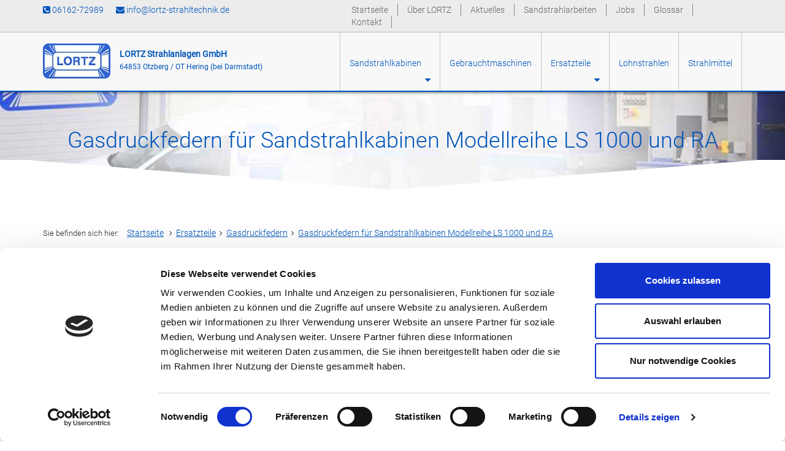

--- FILE ---
content_type: text/html; charset=utf-8
request_url: https://lortz-strahltechnik.de/ersatzteile/gasdruckfedern/gasdruckfedern-fuer-sandstrahlkabinen-modellreihe-ls-1000-und-ra/
body_size: 7254
content:

<!DOCTYPE html>
<html lang="de">

<head>

    <meta charset="utf-8">
    <meta name="viewport" content="width=device-width, initial-scale=1.0">
    <meta http-equiv="X-UA-Compatible" content="IE=edge">
    <meta name="viewport" content="width=device-width, initial-scale=1">
    <meta name="google-site-verification" content="q2J-JDGC4lXVn96ItrJjJz3oIJZJP5UjjPr_h2Sfr14" />
        <title>Gasdruckfedern Sandstrahlen / LORTZ Strahlanlagen GmbH</title>
              <meta name="description" content="Gasdruckfedern für Sandstrahlkabinen Modellreihe LS 1000 und RA. Direkt bestellen unter Tel. 06162 - 72989 oder über unser Kontaktformular!" />
            
    <meta name="robots" content="index, follow">
    <link rel="alternate" hreflang="de" href="https://lortz-strahltechnik.de/ersatzteile/gasdruckfedern/gasdruckfedern-fuer-sandstrahlkabinen-modellreihe-ls-1000-und-ra/" />
    <meta name="robots" content="index, follow">
    <link rel="canonical" href="https://lortz-strahltechnik.de/ersatzteile/gasdruckfedern/gasdruckfedern-fuer-sandstrahlkabinen-modellreihe-ls-1000-und-ra/" />
    <meta name="DC.Author" content="Lortz Strahlanlagen GmbH" />
    <meta name="DC.Publisher" content="Lortz Strahlanlagen GmbH" />
    <meta name="DC.Copyright" content="Lortz Strahlanlagen GmbH" />
    <meta name="DC.Page-type" content="Corporate Website" />
    <meta name="DC.Audience" content="General" />
    <!--
    <link rel="shortcut icon" href="/favicon.ico" />
    -->
    <link href="/resources/lortz/css/bootstrap.min.css" rel="stylesheet" type="text/css" />
    <link href="/resources/lortz/css/styles.css" rel="stylesheet" type="text/css" />

    <link rel="apple-touch-icon" sizes="57x57" href="/media/apple-icon-57x57.png">
    <link rel="apple-touch-icon" sizes="60x60" href="/media/apple-icon-60x60.png">
    <link rel="apple-touch-icon" sizes="72x72" href="/media/apple-icon-72x72.png">
    <link rel="apple-touch-icon" sizes="76x76" href="/media/apple-icon-76x76.png">
    <link rel="apple-touch-icon" sizes="114x114" href="/media/apple-icon-114x114.png">
    <link rel="apple-touch-icon" sizes="120x120" href="/media/apple-icon-120x120.png">
    <link rel="apple-touch-icon" sizes="144x144" href="/media/apple-icon-144x144.png">
    <link rel="apple-touch-icon" sizes="152x152" href="/media/apple-icon-152x152.png">
    <link rel="apple-touch-icon" sizes="180x180" href="/media/apple-icon-180x180.png">
    <link rel="icon" type="image/png" sizes="192x192" href="/media/android-icon-192x192.png">
    <link rel="icon" type="image/png" sizes="32x32" href="/media/favicon-32x32.png">
    <link rel="icon" type="image/png" sizes="96x96" href="/media/favicon-96x96.png">
    <link rel="icon" type="image/png" sizes="16x16" href="/media/favicon-16x16.png">
    <meta name="msapplication-TileColor" content="#ffffff">
    <meta name="msapplication-TileImage" content="/media/ms-icon-144x144.png">
    <meta name="theme-color" content="#ffffff">

    <script id="Cookiebot" src="https://consent.cookiebot.com/uc.js" data-cbid="14f5e4fe-c662-43ba-bf9c-5a3b4631f8fc"
        data-blockingmode="auto" type="text/javascript"></script>

    <!-- Matomo -->
    <script type="text/javascript">
    var _paq = window._paq = window._paq || [];
    /* tracker methods like "setCustomDimension" should be called before "trackPageView" */
    _paq.push(["disableCookies"]);
    _paq.push(['trackPageView']);
    _paq.push(['enableLinkTracking']);
    (function() {
        var u = "//tracking.lortz-strahltechnik.de/";
        _paq.push(['setTrackerUrl', u + 'matomo.php']);
        _paq.push(['setSiteId', '1']);
        var d = document,
            g = d.createElement('script'),
            s = d.getElementsByTagName('script')[0];
        g.type = 'text/javascript';
        g.async = true;
        g.src = u + 'matomo.js';
        s.parentNode.insertBefore(g, s);
    })();
    </script>
    <!-- End Matomo Code -->
    
    <!-- Google Tag Manager -->
    <script>(function(w,d,s,l,i){w[l]=w[l]||[];w[l].push({'gtm.start':
    new Date().getTime(),event:'gtm.js'});var f=d.getElementsByTagName(s)[0],
    j=d.createElement(s),dl=l!='dataLayer'?'&l='+l:'';j.async=true;j.src=
    'https://www.googletagmanager.com/gtm.js?id='+i+dl;f.parentNode.insertBefore(j,f);
    })(window,document,'script','dataLayer','GTM-M8Q54JD');</script>
    <!-- End Google Tag Manager -->

</head>
<body>
<!-- Google Tag Manager (noscript) -->
<noscript><iframe src="https://www.googletagmanager.com/ns.html?id=GTM-M8Q54JD"
height="0" width="0" style="display:none;visibility:hidden"></iframe></noscript>
<!-- End Google Tag Manager (noscript) -->
<header>

    <div id="header-row1-screen" class="hidden-xs hidden-sm visible-md visible-lg">
        <div class="container">
            <div class="row">
                <div class="col-md-5">
                    <a href="tel:0049616272989" title="" class="header-contact-link"><i class="fa fa-phone-square"></i>
                        06162-72989</a>
                    <a href="mailto:info@lortz-strahltechnik" title="" class="header-contact-link"><i
                            class="fa fa-envelope"></i> info@lortz-strahltechnik.de</a>
                </div>
                <div class="col-md-7 text-right">
                    <ul class="metanav">
<li ><a href="/" title="Startseite">Startseite</a></li>
               <li ><a href="/ueber-lortz/" title="Über LORTZ">Über LORTZ</a></li>
               <li ><a href="/aktuelles/" title="Aktuelles">Aktuelles</a></li>
               <li ><a href="/sandstrahlarbeiten/" title="Sandstrahlarbeiten">Sandstrahlarbeiten</a></li>
               <li ><a href="/jobs/" title="Jobs">Jobs</a></li>
               <li ><a href="/glossar/" title="Glossar">Glossar</a></li>
               <li ><a href="/kontakt/" title="Kontakt">Kontakt</a></li>
               </ul>

                </div>
            </div>
        </div>
    </div>

    <div id="header-row2-screen" class="hidden-xs hidden-sm visible-md visible-lg">
        <div class="container">
            <div class="row">
                <div class="col-md-3 col-lg-4 logo-wrapper">
                    <a href="/"
                        title="LORTZ - STRAHLANLAGEN GMBH">
                        <span class="logo-box">
	<span class="logo-symbol"><img src="/resources/lortz/img/logo.jpg" alt="LORTZ Strahlanlagen GmbH" /></span>
	<span class="logo-text hidden-xs visible-sm hidden-md visible-lg">
		<span class="logo-row1">LORTZ Strahlanlagen GmbH</span>
		<span class="logo-row2">64853 Otzberg / OT Hering (bei Darmstadt)</span>
	</span>
	<span class="nodisp">LORTZ - STRAHLANLAGEN GMBH - Ihr Spezialist für Strahlmaschinen, Strahlsysteme, Lohnstrahlen und Strahlmittel</span>
</span>                    </a>
                </div>
                <div class="col-md-9 col-lg-8 text-right">
                    
<ul class="mainnav">
	<li class="dropdown-toggle">
						<a href="javascript:;" id="lev1-2" class="pulldown">
							Sandstrahlkabinen&nbsp;&nbsp;<i class="fa fa-caret-down"></i>
						</a>
				<ul class="mainnav-e2">
								<li class="dropdown-toggle"><a href="/sandstrahlkabinen/injektor-sandstrahlkabinen/" title="Injektor - Sandstrahlkabinen">Injektor - Sandstrahlkabinen</a></li>
								<li class="dropdown-toggle"><a href="/sandstrahlkabinen/druckstrahlkabinen/" title="Druckstrahlkabinen">Druckstrahlkabinen</a></li>
								<li class="dropdown-toggle"><a href="/sandstrahlkabinen/freistrahlgeraet-sandstrahlgeraet/" title="Freistrahlgerät / Sandstrahlgerät">Freistrahlgerät / Sandstrahlgerät</a></li>
								<li class="dropdown-toggle"><a href="/sandstrahlkabinen/nassstrahlkabinen/" title="Nassstrahlkabinen">Nassstrahlkabinen</a></li>
								<li class="dropdown-toggle"><a href="/sandstrahlkabinen/karussell-strahlautomaten/" title="Karussell-Strahlautomaten">Karussell-Strahlautomaten</a></li>
								<li class="dropdown-toggle"><a href="/sandstrahlkabinen/schleuderradmaschinen/" title="Schleuderradmaschinen">Schleuderradmaschinen</a></li>
								<li class="dropdown-toggle"><a href="/sandstrahlkabinen/maschinen-fuer-schuettgut/" title="Maschinen für Schüttgut">Maschinen für Schüttgut</a></li>
								<li class="dropdown-toggle"><a href="/sandstrahlkabinen/sonder-strahlmaschinen/" title="Sonder-Strahlmaschinen">Sonder-Strahlmaschinen</a></li>
								<li class="dropdown-toggle"><a href="/sandstrahlkabinen/staubabscheider/" title="Staubabscheider">Staubabscheider</a></li>
								<li class="dropdown-toggle"><a href="/sandstrahlkabinen/verleih-sandstrahlgeraet-freistrahlgeraet/" title="Verleih Sandstrahlgerät / Freistrahlgerät">Verleih Sandstrahlgerät / Freistrahlgerät</a></li>
								<li class="dropdown-toggle"><a href="/sandstrahlkabinen/strahlsysteme/" title="Strahlsysteme">Strahlsysteme</a></li>
								<li class="dropdown-toggle"><a href="/sandstrahlkabinen/feinstrahlanlagen/" title="Feinstrahlanlagen">Feinstrahlanlagen</a></li>
				</ul>
		</li><li><a href="/gebrauchtmaschinen/">Gebrauchtmaschinen</a>
		</li><li class="dropdown-toggle">
						<a href="javascript:;" id="lev1-116" class="pulldown">
							Ersatzteile&nbsp;&nbsp;<i class="fa fa-caret-down"></i>
						</a>
				<ul class="mainnav-e2">
								<li class="active"><a href="/ersatzteile/gasdruckfedern/" title="Gasdruckfedern">Gasdruckfedern</a></li>
								<li class="dropdown-toggle"><a href="/ersatzteile/antistatische-erholungsmatte-80-x-80-cm/" title="Antistatische Erholungsmatte 80 x 80 cm">Antistatische Erholungsmatte 80 x 80 cm</a></li>
				</ul>
		</li><li><a href="/lohnstrahlen-sandstrahlen/">Lohnstrahlen</a>
		</li><li><a href="/strahlmittel/">Strahlmittel </a>
		</li>
</ul>


                </div>
            </div>
        </div>
    </div>

    <div id="header-row-mobile" class="visible-xs visible-sm hidden-md hidden-lg">
        <div class="mobilephone-header"><a href="tel:0049616272989" title=""><i class="fa fa-phone-square"></i>
                06162-72989</a></div>
        <div class="container">
            <div class="row">
                <div class="col-xs-9 col-sm-9 logo-wrapper">
                    <a href="/"
                        title="LORTZ - STRAHLANLAGEN GMBH">
                        <span class="logo-box">
	<span class="logo-symbol"><img src="/resources/lortz/img/logo.jpg" alt="LORTZ Strahlanlagen GmbH" /></span>
	<span class="logo-text hidden-xs visible-sm hidden-md visible-lg">
		<span class="logo-row1">LORTZ Strahlanlagen GmbH</span>
		<span class="logo-row2">64853 Otzberg / OT Hering (bei Darmstadt)</span>
	</span>
	<span class="nodisp">LORTZ - STRAHLANLAGEN GMBH - Ihr Spezialist für Strahlmaschinen, Strahlsysteme, Lohnstrahlen und Strahlmittel</span>
</span>                    </a>
                </div>
                <div class="col-xs-3 col-sm-3 text-right">
                    <div class="hidden-lg hidden-md visible-xs visible-sm nav-toggle">
                        <i class="fa fa-bars"></i>
                    </div>
                    <div class="clearfix"></div>
                </div>
                <div class="clearfix">
                    <div class="col-xs-12">
                        
<div class="navbar-mobile hidden-lg hidden-md">
	<ul class="nav-mobile navbar-nav-mobile">
		<li class=""><a href="/" title="Startseite">Startseite</a><li class=""><a href="/sandstrahlkabinen/" onclick="dropFunc(); return false;">Sandstrahlkabinen</a>
				<ul class="mn-e2" id="dropUl">
								<li class=""><a href="/sandstrahlkabinen/injektor-sandstrahlkabinen/">Injektor - Sandstrahlkabinen</a></li>
								<li class=""><a href="/sandstrahlkabinen/druckstrahlkabinen/">Druckstrahlkabinen</a></li>
								<li class=""><a href="/sandstrahlkabinen/freistrahlgeraet-sandstrahlgeraet/">Freistrahlgerät / Sandstrahlgerät</a></li>
								<li class=""><a href="/sandstrahlkabinen/nassstrahlkabinen/">Nassstrahlkabinen</a></li>
								<li class=""><a href="/sandstrahlkabinen/karussell-strahlautomaten/">Karussell-Strahlautomaten</a></li>
								<li class=""><a href="/sandstrahlkabinen/schleuderradmaschinen/">Schleuderradmaschinen</a></li>
								<li class=""><a href="/sandstrahlkabinen/maschinen-fuer-schuettgut/">Maschinen für Schüttgut</a></li>
								<li class=""><a href="/sandstrahlkabinen/sonder-strahlmaschinen/">Sonder-Strahlmaschinen</a></li>
								<li class=""><a href="/sandstrahlkabinen/staubabscheider/">Staubabscheider</a></li>
								<li class=""><a href="/sandstrahlkabinen/verleih-sandstrahlgeraet-freistrahlgeraet/">Verleih Sandstrahlgerät / Freistrahlgerät</a></li>
								<li class=""><a href="/sandstrahlkabinen/strahlsysteme/">Strahlsysteme</a></li>
								<li class=""><a href="/sandstrahlkabinen/feinstrahlanlagen/">Feinstrahlanlagen</a></li>
				</ul>
		</li><li class=""><a href="/gebrauchtmaschinen/">Gebrauchtmaschinen</a>
		</li><li class=""><a href="/ersatzteile/" onclick="dropFunc(); return false;">Ersatzteile</a>
				<ul class="mn-e2" id="dropUl">
								<li class="active"><a href="/ersatzteile/gasdruckfedern/">Gasdruckfedern</a></li>
								<li class=""><a href="/ersatzteile/antistatische-erholungsmatte-80-x-80-cm/">Antistatische Erholungsmatte 80 x 80 cm</a></li>
				</ul>
		</li><li class=""><a href="/lohnstrahlen-sandstrahlen/">Lohnstrahlen</a>
		</li><li class=""><a href="/strahlmittel/">Strahlmittel </a>
		</li><li class=""><a href="/ueber-lortz/" title="Über LORTZ">Über LORTZ</a><li class=""><a href="/aktuelles/" title="Aktuelles">Aktuelles</a><li class=""><a href="/sandstrahlarbeiten/" title="Sandstrahlarbeiten">Sandstrahlarbeiten</a><li class=""><a href="/jobs/" title="Jobs">Jobs</a><li class=""><a href="/glossar/" title="Glossar">Glossar</a><li class=""><a href="/kontakt/" title="Kontakt">Kontakt</a><li class=""><a href="/impressum/" title="Impressum">Impressum</a><li class=""><a href="/datenschutzerklaerung/" title="Datenschutzerklärung">Datenschutzerklärung</a><li class=""><a href="/partner/" title="Partner">Partner</a><li class=""><a href="/mitarbeiterschulung-an-sandstrahlkabinen/" title="Mitarbeiterschulung an Sandstrahlkabinen">Mitarbeiterschulung an Sandstrahlkabinen</a>
	</ul>
</div><!--/.nav-collapse -->                    </div>
                </div>
            </div>
        </div>
    </div>
    <div class="clearfix"></div>
    
    <section id="banner"
        style="background: url(/index.php?rex_media_type=bannerimg&rex_media_file=banner_startseite.jpg) 50% 50% no-repeat; background-size: cover;">
        <div class="container">
            <div class="row">
                <div class="col-xs-12 text-center">
                    <h1>
                                                Gasdruckfedern für Sandstrahlkabinen Modellreihe LS 1000 und RA                    </h1>
                </div>
                <div class="clearfix"></div>
            </div>
        </div>
    </section>


    <div class="mask-white"></div>

</header>

<div id="content">
    <div id="breadcrumb">
   <div class="container">
       <div class="row">
           <div class="col-sm-12 hidden-xs hidden-sm visible-md visible-lg">
               <span class="bc-label">Sie befinden sich hier:</span>
               <a href="/" title="Startseite">Startseite</a>
               &nbsp;&nbsp;<i class="fa fa-angle-right"></i>&nbsp;&nbsp;<a href="/ersatzteile/" title="Ersatzteile">Ersatzteile</a>&nbsp;&nbsp;<i class="fa fa-angle-right"></i>&nbsp;&nbsp;<a href="/ersatzteile/gasdruckfedern/" title="Gasdruckfedern">Gasdruckfedern</a>&nbsp;&nbsp;<i class="fa fa-angle-right"></i>&nbsp;&nbsp;<a href="/ersatzteile/gasdruckfedern/gasdruckfedern-fuer-sandstrahlkabinen-modellreihe-ls-1000-und-ra/" title="Gasdruckfedern für Sandstrahlkabinen Modellreihe LS 1000 und RA">Gasdruckfedern für Sandstrahlkabinen Modellreihe LS 1000 und RA</a>
           </div>
           <div class="clearfix"></div>
       </div>
   </div>
</div>

    <section class="content-1col shaded-color-1">
    <div class="container">
        <div class="row">
            <div class="col-xs-12">
                                                

                                    <div class="content-button">
                        <a href="/ersatzteile/" title="Ersatzteile" class="btn btn-lortz" >zurück zur Übersicht</a>
                    </div>
                    
            </div>
            <div class="clearfix"></div>
        </div>
    </div>
</section><div class="product-wrapper">
    <div class="container">
        <div class="row">
            <div class="product-header">
                <h2>Gasdruckfedern für Sandstrahlkabinen Modellreihe LS 1000 und RA</h2>                <h5>Zur kraftsparenden Unterstützung der Fronttür bei Sandstrahlkabinen beim Öffnen und Schließen. </h5>            </div>

            <div class="col-xs-12 col-sm-12 col-md-8 col-lg-8 par-pad">
                <p>Die Gasdruckfedern sollten die T&uuml;r auf allen Positionen halten, sodass keine Unfallgefahr besteht. Ist das nicht der Fall sollten die Gasdruckfedern ausgetauscht werden.</p>
<p>Kunden suchten auch:</p>
<p><a title="LS 1000" href="/sandstrahlkabinen/injektor-sandstrahlkabinen/sandstrahlkabine-ls1000/" target="_blank" rel="noopener">Sandstrahlkabine LS 1000</a></p>
                            </div>

            <div class="col-xs-12 col-sm-12 col-md-4 col-lg-4 text-center">
                <img src="/media/gasdruckfedern-sandstrahlkabinen-ls1000_neu.jpg" alt="" class="content-image" />             </div>
            <div class="clearfix"></div>
            <div class="proditem-form">


                <form class="prodform" id="prodform_xs7iqoh" method="post" action="/strahlmaschinen/injektor-sandstrahlkabinen/" onsubmit="sendprodform('xs7iqoh');return false;" >

                    <fieldset>
                        <input type="hidden" id="xs7iqoh_fld_article" name="fld_article" value="Sandstrahlkabine LS1000" />
                        <input type="hidden" id="xs7iqoh_fld_page" name="fld_page" value="/strahlmaschinen/injektor-sandstrahlkabinen/" />

                        <div class="col-xs-12">
                            <h4>Ihre Anfrage</h4>
                            <p>Bitte füllen Sie das Formular vollständig aus. Alle mit einem Stern gekennzeichneten Felder sind Pflichteingaben. Ihre Anfrage werden wir zeitnah bearbeiten und uns mit Ihnen in Verbindung setzen.</p>
                        </div>
                        <div class="clearfix"></div>

                        <div class="prodform-fld col-xs-12 col-sm-12 col-md-6 col-lg-6">
                            <input type="text" id="xs7iqoh_fld_name" name="fld_name" placeholder="Ihr Name (*)" />
                        </div>
                        <div class="prodform-fld col-xs-12 col-sm-12 col-md-6 col-lg-6">
                            <input type="text" id="xs7iqoh_fld_firma" name="fld_firma" placeholder="Firma" />
                        </div>

                        <div class="clearfix"></div>

                        <div class="prodform-fld col-xs-12 col-sm-12 col-md-6 col-lg-6">
                            <input type="text" id="xs7iqoh_fld_cake" name="fld_cake" placeholder="Ihre E-Mailadresse (*)" />
                        </div>

                        <div class="prodform-fld col-xs-12 col-sm-12 col-md-6 col-lg-6">
                            <input type="text" id="xs7iqoh_fld_phone" name="fld_phone" placeholder="Ihre Telefonnummer (*)" />
                        </div>

                        <div class="clearfix"></div>

                        <div class="prodform-fld col-xs-12 col-sm-12 col-md-2 col-lg-2">
                            <input type="text" id="xs7iqoh_fld_plz" name="fld_plz" placeholder="PLZ (*)" />
                        </div>

                        <div class="prodform-fld col-xs-12 col-sm-12 col-md-4 col-lg-4">
                            <input type="text" id="xs7iqoh_fld_ort" name="fld_ort" placeholder="Ort (*)" />
                        </div>

                        <div class="clearfix"></div>

                        <div class="prodform-area col-xs-12 col-sm-12 col-md-12 col-lg-12">
                            <textarea type="text" id="xs7iqoh_fld_msg" name="fld_msg" placeholder="Ihre Nachricht an uns (*)"></textarea>
                        </div>
                        <div class="clearfix"></div>

                        <div class="prodform-fld col-xs-12 col-sm-12 col-md-12 col-lg-12">
                            <label style="font-weight: 300; margin: 0px 0px 15px 25px;" for="xs7iqoh_fld_ds">
                                <input id="xs7iqoh_fld_ds" name="fld_ds" value="yes" type="checkbox" style="display: inline; width: 20px; float:left; margin: 3px 5px 0 -25px;">
                                Ich stimme der Verarbeitung meiner Daten entsprechend Punkt 1.b der <a href="/datenschutzerklaerung/" onclick="window.open(this.href); return false;" style=" text-decoration: underline;">DATENSCHUTZERKLÄRUNG</a> zu.
                            </label>
                        </div>
                        <div class="clearfix"></div>

                        <div class="prodform-btn col-xs-12 col-sm-12 col-md-12 col-lg-12" id="xs7iqoh_button_wrapper">
                            <div id="xs7iqoh_errormsg" class="prodform-errormsg"></div>
                            <button type="submit" id="fld_btn" name="fld_btn" class="btn btn-lortz">Anfrage senden</button>
                        </div>
                        <div class="clearfix"></div>
                    </fieldset>
                </form>
            </div>
        </div>
    </div>
</div><section class="content-1col shaded-color-1">
    <div class="container">
        <div class="row">
            <div class="col-xs-12">
                <h2>Nachfolgend einige allgemeine Informationen über Strahlkabinen:</h2>                                <h3><strong>Strahlkabine&nbsp;als Arbeitsschutz</strong></h3>
<p><img src="index.php?rex_media_type=tinymcewysiwyg&amp;rex_media_file=product_tr_60.jpg" alt="Sandstrahlkabine Modell TR 60" width="213" height="403" /></p>
<p>&Uuml;berall dort, wo mit der Technik des Sandstrahlens gearbeitet wird, sollten auch entsprechende Sicherheitsvorkehrungen getroffen werden. Somit ist es zum Schutz der ausf&uuml;hrenden Personen ratsam, eine Schutzbrille oder eine Schutzmaske zu tragen und Sicherheitshandschuhe zu verwenden. Vor allem das Gesicht sollte gesch&uuml;tzt werden. Gerade bei Arbeiten im Laborbereich kann eine Schutzmaske die Arbeitsm&ouml;glichkeiten jedoch einschr&auml;nken. Hier wird daher oft mit einer <strong>Strahlkabine</strong> gearbeitet. Die Strahlkabine bietet einen sicheren Schutz um den eigentlichen Arbeitsbereich. Somit k&ouml;nnen keine Teilchen nach au&szlig;en dringen, womit auch das Verletzungsrisiko auf ein Minimum reduziert werden kann. Um ein Arbeiten innerhalb des abgeschlossenen Kabinenraumes zu erm&ouml;glichen, gibt es integrierte Handschuhe, die in die vordere Wand eingelassen sind.</p>
<p><br /><br /></p>
<h3><strong>Strahlkabine f&uuml;r saubere Laborarbeiten</strong></h3>
<p><a title="Link zu den Druckstrahlkabinen" href="/sandstrahlkabinen/druckstrahlkabinen/"><img title="WA 70" src="index.php?rex_media_type=tinymcewysiwyg&amp;rex_media_file=tr_140_dgf.gif" alt="WA 70" width="160" height="201" /></a></p>
<p>Die <strong>Strahlkabine</strong> sch&uuml;tzt nicht nur vor Verletzungen, sondern sorgt auch daf&uuml;r, dass die Arbeitsr&auml;ume, in der sich die Kabine befindet, sauber gehalten werden k&ouml;nnen. Denn die Strahlkabine stellt einen abgeschlossenen Bereich dar. Das zu reinigende Objekt wird durch eine seitliche &Ouml;ffnung in die Kabine eingegeben. Beim Arbeitsvorgang selbst, wo es eine rege Staubentwicklung geben kann, findet diese nur innerhalb der Strahlkabine statt. Zus&auml;tzlich wird die Luft innerhalb der Kabine aber auch noch durch einen Staubfilter gereinigt. Somit wird die Verbreitung von Verunreinigungen auch bei erneutem &Ouml;ffnen der seitlichen &Ouml;ffnung minimiert und die Luft in den Arbeitsr&auml;umen bleibt sauber.</p>
<p>&nbsp;</p>
<h3><strong>Ausstattung bei der Strahlkabine</strong></h3>
<p>Die <strong>Strahlkabine</strong> ist selbstverst&auml;ndlich umfassend ausgestattet. So verf&uuml;gt sie nicht nur &uuml;ber ein dazu passendes Untergestell, auf dem sie platziert wird, sondern kann auch mit professionellen Filtern und verschiedenen Strahld&uuml;sen ausgestattet werden.</p>
<p>&nbsp;</p>

                
            </div>
            <div class="clearfix"></div>
        </div>
    </div>
</section><section class="content-1col shaded-color-1">
    <div class="container">
        <div class="row">
            <div class="col-xs-12">
                                                

                                    <div class="content-button">
                        <a href="/ersatzteile/" title="Ersatzteile" class="btn btn-lortz" >zurück zur Übersicht</a>
                    </div>
                    
            </div>
            <div class="clearfix"></div>
        </div>
    </div>
</section></div>


<!-- Footer:BEGIN -->
<footer>
    <div class="footer-row1">
        <div class="container">
            <div class="row">
                <div class="col-xs-12 col-sm-12 col-md-6 col-lg-8">

                    <h2>Informationen</h2>

                    <div class="row">

                        <div class="col-xs-12 col-sm-6 col-md-6 col-lg-6">

                            <ul class="quicknav">
                                <li><a href="/sandstrahlkabinen/injektor-sandstrahlkabinen/" title="Injektor-Strahlmaschinen">Injektor-Strahlmaschinen</a></li>
                                <li><a href="/sandstrahlkabinen/druckstrahlkabinen/" title="Druck-Strahlmaschinen">Druck-Strahlmaschinen</a></li>
                                <li><a href="/sandstrahlkabinen/nassstrahlkabinen/" title="Nass-Strahlmaschinen">Nass-Strahlmaschinen</a></li>
                                <li><a href="/sandstrahlkabinen/karussell-strahlautomaten/" title="Karussell-Strahlautomaten">Karussell-Strahlautomaten</a></li>
                                <li><a href="/sandstrahlkabinen/schleuderradmaschinen/" title="Schleuderradmaschinen">Schleuderradmaschinen</a></li>
                                <li><a href="/sandstrahlkabinen/maschinen-fuer-schuettgut/" title="Maschinen für Schüttgut">Maschinen für Schüttgut</a></li>
                                <li><a href="/sandstrahlkabinen/sonder-strahlmaschinen/" title="Sonder-Strahlmaschinen">Sonder-Strahlmaschinen</a></li>
                                <li><a href="/sandstrahlkabinen/staubabscheider/" title="Staubabscheider">Staubabscheider</a></li>
                            </ul>

                        </div>

                        <div class="col-xs-12 col-sm-6 col-md-6 col-lg-6 margin-bottom-sm">
                            <ul class="quicknav">
                                <li><a href="/" title="Startseite">Startseite</a></li>
                                <li><a href="/ueber-lortz/" title="Über LORTZ">Über LORTZ</a></li>
                                <li><a href="/lohnstrahlen-sandstrahlen/">Lohnstrahlen</a></li>
                                <li><a href="/strahlmittel/">Strahlmittel</a></li>
                                <li><a href="/aktuelles/">Aktuelles</a></li>
                                <li><a href="/glossar/" title="Glossar">Glossar</a></li>
                                <li><a href="/partner/" title="Partner">Partner</a></li>
                                <li class=""><a href="/datenschutzerklaerung/" title="Datenschutzerklärung">Datenschutz</a></li>
                                <li class=""><a href="javascript:CookieConsent.renew();CookieDeclaration.SetUserStatusLabel();">Cookieeinstellung
                                        ändern</a></li>
                                <li class=""><a href="/kontakt/" title="Kontakt">Kontakt</a></li>
                                <li class=""><a href="/impressum/" title="Impressum">Impressum</a></li>
                            </ul>
                        </div>

                        <div class="clearfix"></div>


                    </div>

                </div>

                <div class="col-xs-12 col-sm-12 col-md-6 col-lg-4">

                    <h2>Ihre Anfrage</h2>

                    <form method="POAT" action="/ersatzteile/gasdruckfedern/gasdruckfedern-fuer-sandstrahlkabinen-modellreihe-ls-1000-und-ra/" id="footer_form">
                        <div id="footer_form_feedback"></div>
                        <fieldset>
                            <div class="row">
                                <div class="col-xs-12 col-sm-6 col-md-6 col-lg-6">
                                    <input type="text" id="footer_form_name" name="footer_form_name" placeholder="Name*" />
                                </div>
                                <div class="col-xs-12 col-sm-6 col-md-6 col-lg-6">
                                    <input type="text" id="footer_form_firma" name="footer_form_firma" placeholder="Firma" />
                                </div>
                            </div>
                            <div class="row">

                                <div class="col-xs-12 col-sm-6 col-md-6 col-lg-6">
                                    <input type="text" id="footer_form_cake" name="footer_form_cake" placeholder="E-Mailadresse*" />
                                </div>
                                <div class="col-xs-12 col-sm-6 col-md-6 col-lg-6">
                                    <input type="text" id="footer_form_phone" name="footer_form_phone" placeholder="Telefonnummer*" />
                                </div>
                            </div>

                            <div class="row">
                                <div class="col-xs-12 col-sm-12 col-md-12 col-lg-12">
                                    <textarea id="footer_form_msg" rows="5" name="footer_form_msg" placeholder="Nachricht*"></textarea>
                                </div>
                            </div>
                            <label style="font-weight: 300; margin: 0px 0px 15px 25px;" for="footer_form_ds">
                                <input id="footer_form_ds" name="footer_form_ds" value="yes" type="checkbox" style="display: inline; width: 20px; float:left; margin: 3px 5px 0 -25px;">
                                Ich stimme der Verarbeitung meiner Daten entsprechend Punkt 1.b der <a href="/datenschutzerklaerung/" onclick="window.open(this.href); return false;" style="color: #fff; text-decoration: underline;">DATENSCHUTZERKLÄRUNG</a> zu.
                            </label>
                            <div class="row">
                                <div class="col-xs-12 col-sm-12 col-md-12 col-lg-12">
                                    <button type="button" id="footer_form_button" name="footer_form_button" onclick="sendFooterForm()" class="btn btn-lortz-col2 shadow">senden</button>
                                </div>
                            </div>


                        </fieldset>

                    </form>


                </div>

                <div class="clearfix"></div>
            </div>


        </div>


    </div>

    <div class="footer-row2">
        <div class="container">
            <div class="row">
                <div class="col-xs-12 col-sm-10 col-md-10 col-lg-9 company-info">
                    <span class="footer-logo col-xs-12 col-sm-2"><img src="/resources/lortz/img/logo.jpg" alt="Lortz Strahlanlagen GmbH - Ihr Partner für Lohnstrahlen, Stahlmaschinen und Strahlmittel" /></span>

                    <div class="company-info-text col-xs-12 col-sm-5">
                        <p><strong>LORTZ Strahlanlagen GmbH</strong></p>
                        <p>Am Bollplatz 4</p>
                        <p>D-64853 Otzberg</p>
                        <a href="mailto:info@lortz-strahltechnik.de" class="mb-2">Mail:
                            info@lortz-strahltechnik.de</a></br>
                        <a href="tel:0049616272989" class="mb-2">Tel: +49 (0) 6162 72 989</a></br>
                        <p>Fax: +49 (0) 6162 71 250</p>
                    </div>
                    <div class="company-info-text col-xs-12 col-sm-5">
                        <p><strong>Öffnungszeiten</strong></p>
                        <p>Montag bis Donnerstag 8.00 bis 12.00 Uhr und 13.00 bis 16.00 Uhr</p>
                        <p>Freitag 8.00 bis 12.00 Uhr</p>
                    </div>
                </div>

                <div class="col-xs-3 col-sm-2 col-md-1 col-lg-1 text-left">

                    <!--<img src="/media/tuev-siegel-footer.png" alt="TÜV Siegel" title="" style="width: 100%; max-width: 60px;"/>-->
                </div>
                <div class="col-xs-12 col-sm-12 col-md-1 col-lg-2 text-right footer2-right">
                    <a href="#top" title="Nach oben"><i class="fa fa-caret-up"></i> TOP</a>
                </div>

            </div>

        </div>

    </div>

</footer>

</body>

</html>

<link rel="stylesheet" href="/resources/min/css/bundled.frontendcss.css?time=1675422520" media="screen">

<script src="/resources/lortz/js/jquery.min.js" type="text/javascript"></script>
<!-- Include all compiled plugins (below), or include individual files as needed -->
<script src="/resources/lortz/js/bootstrap.min.js" type="text/javascript"></script>
<script src="/resources/lortz/js/wow.min.js" type="text/javascript"></script>
<script src="/resources/min/js/bundled.frontendjs.js" ></script>

<script type="text/javascript">
    $(document).ready(function() {
        $('ul.metanav').children('li').last().addClass('last');
        $('.nav-toggle').click(function() {
            if ($('.navbar-nav-mobile').hasClass('active')) {
                $('.navbar-nav-mobile').removeClass('active');
            } else {
                $('.navbar-nav-mobile').addClass('active');
            }
        });
        $('a.pulldown').click(function() {
            sub = $(this).parent('li').children('ul.mainnav-e2');
            if (sub.hasClass('pulldown-visible')) {
                $('.pulldown-visible').css('display', 'none').removeClass('pulldown-visible');
            } else {
                $('.pulldown-visible').css('display', 'none').removeClass('pulldown-visible');
                sub.css('display', 'block').addClass('pulldown-visible');
            }
            return false;
        });
    });
</script>

<script type="text/javascript">
$(document).ready(function() {
    $('.proditem-header').click(function() {
        wr = $(this).parent();
        window.location.href = wr.attr('data_url');
        ph = wr.children('div.proditem-header');
        pb = wr.children('div.proditem-body');

    });
});
</script>


<!-- Footer:END -->

--- FILE ---
content_type: text/css
request_url: https://lortz-strahltechnik.de/resources/lortz/css/styles.css
body_size: 4172
content:
* {
	font-family: 'Roboto', Arial, Helvetica, sans-serif;
}

h1, h2, h3, h4, h5 {
	font-weight: 300;
}

p {
	font-size: 14px;
}

a {
	font-size: 14px;
}

ul {
	font-size: 14px;
}

body {
	font-size: 13px;
	background: #fff;
}
a {
	color: #0055ba;
}
.shadow {
	-webkit-box-shadow: 0px 0px 0px 0px rgba(0,0,0,0.7);
	-moz-box-shadow: 	0px 0px 0px 0px rgba(0,0,0,0.7);
	box-shadow: 		0px 0px 0px 0px rgba(0,0,0,0.7);
}
.darkshadow {
	 -webkit-box-shadow: 0px 0px 5px 0px rgba(0,0,0,0.4);
	 -moz-box-shadow: 	0px 0px 5px 0px rgba(0,0,0,0.4);
	 box-shadow: 		0px 0px 5px 0px rgba(0,0,0,0.4);
 }
.nomargin {
	margin:0;
	padding:0;
}
.mt-2 {
	margin-top: 20px;
}
.mr-2 {
	margin-right: 20px;
}
.nopadding {
	padding: 0;
}
.nodisp {
	top: -500px !important;
	width: 0px !important;
	height: 0px !important;
	display: inline; position: absolute;overflow: hidden;
}
#content a {
	text-decoration: underline;
}
#content h4 a {
	text-decoration: none;
}

/* --- */
/* --- */
/* --- */

.shaded-color-1 {	background: #fff; }
.shaded-color-2 {	background: #f8f8f9; }
.shaded-mask-color-1 {
	height: 60px;
	background: url(/resources/lortz/img/content_mask_color_1.png) 50% 0 no-repeat;
	position: relative;
	z-index: 100;
}
.shaded-mask-color-2 {
	height: 60px;
	background: url(/resources/lortz/img/content_mask_color_2.png) 50% 0 no-repeat;
	position: relative;
	z-index: 100;
}
/* --- */
/* --- */
/* --- */
.btn-lortz {
	background: #0055ba;
	color: #fff;
	font-weight: 400;
	font-size: 12px;
	text-decoration: none !important;
	border: 1px solid #013674;
}
.btn-lortz:hover {
	background: #444;
	text-decoration: none;
	color: #fff;
}
.btn-lortz:active {
	background: #000;
	color: #fff;
}
.btn-lortz-col2 {
	background: #95989A;
	color: #fff;
	font-weight: 300;
	font-size: 12px;
text-decoration: none;
	border: 1px solid #013674;
}
.btn-lortz-col2:hover {
	background: #444;
	text-decoration: none;
	color: #fff;
}
.btn-lortz-col2:active {
	background: #000;
	color: #fff;
}

.content-button {
	padding: 15px 0 0 0;
}


/* --- */
/* --- */
/* --- */
#content {
	font-weight: 300;
}


#content section {
	padding: 40px 0 30px 0;
}
#content section.content-1col {
	text-align: center;
}
#content section.content-1col img {
	max-width: 100%;

}
#content h2 {
	color: #0055ba;
	padding: 0; margin:0;
	margin-bottom: 15px;
}

#content h3 {
	color: #6a6a6c;
	padding: 0; margin:0;
	margin-bottom: 25px;
	font-size: 18px;
}



/* ----- */
header {
	background: #fff;
	padding-bottom: 30px;
}

/* ----- */
.logo-wrapper {
	padding-top: 18px;
}
.logo-wrapper > a {
	text-decoration: none;
}
.logo-wrapper > a:hover {
	color: #0055ba;
}
section {
	padding: 0;
}

/* ------ */
/* ------ */
/* ------ */

#header-row1-screen {
	background: #ececed;
	padding-top: 6px;
	padding-bottom: 6px;
	border-bottom: 1px solid #c1c6c9;
	font-weight: 300;
}
a.header-contact-link {
	display: block;
	float: left;
	margin-right: 20px;
	text-decoration: none;
}
.mobilephone-header {
	background: #ececed;
	height: 25px;
	line-height: 25px;
	border-bottom: 1px solid #c1c6c9;
	text-align: center;
}
.mobilephone-header > a {
	color: #0055ba;
	text-decoration: none;
}

a.header-contact-link:hover {
	text-decoration: none;
	color: #000;
}

ul.metanav {
	float: right;
	margin:0; padding:0;
	list-style: none;
	font-weight: 300;
	font-size: 12px;
}
ul.metanav > li {
	float: left;
	border-right: 1px solid #888;
}
ul.metanav > li > a {
	display: block;
	color: #666;
	padding-left:15px; padding-right:15px;
}
ul.metanav > li.last {
	border-right: none
}
ul.metanav > li.last > a {
	padding-right: 0px;
}

/* ------ */
/* ------ */
/* ------ */
#header-row2-screen {
	border-bottom: 2px solid #0055ba;
	background: #f8f8f8;
	-webkit-box-shadow: 0px 2px 4px 0px rgba(0,0,0,0.4);
	-moz-box-shadow: 	0px 2px 4px 0px rgba(0,0,0,0.4);
	box-shadow:			0px 2px 4px 0px rgba(0,0,0,0.4);
	position: relative;
	z-index: 1000;
}
#header-row2-screen h1 {
	padding:0; margin: 0;

}
#header-row2-screen h1  {
	padding-top: 15px;
}


ul.mainnav {
	list-style: none;
	padding:0; margin:0;
	float: right;
	border-left: 1px solid #c1c6c9;
}
ul.mainnav > li {
	float: left;
	margin:0; padding: 0;
}
ul.mainnav > li:hover {
	background: #fff;
}
ul.mainnav > li > a {
	 padding:0; margin: 0;
	 display: block;
	 border-right: 1px solid #c1c6c9;
	 padding: 40px 15px 35px 15px;
	 font-weight: 300;
	 font-size: 14px;
	 width: 100%;
 }
ul.mainnav > li > a:hover {
	text-decoration: none;
}
ul.mainnav > li > a:active {
	text-decoration: none;
}
ul.mainnav > li > a > i.fa {
	display: block;
	float: right;
	margin: 30px 0px 0 0;
	font-size: 16px;
}



/* ------ */
ul.mainnav-e2 {
	display: none;
	position: absolute;
	z-index: 100;
	background: #fff;
	list-style: none;
	margin:0; padding:0;
	border: 1px solid #c1c6c9;
	margin-left: -1px;
	font-weight: 300;
}
ul.mainnav-e2 > li {
	border-top: 1px solid #c1c6c9;
}
ul.mainnav-e2 > li a {
	display: block;
	padding: 10px 15px;
	text-align: left;
	text-decoration: none;
}
ul.mainnav-e2 > li a:hover {
	text-decoration: none;
	background: #fff;
	color: #000;
}
/* ------ */
/* ------ */
/* ------ */

.logo-box {
	max-width: 100%;

	display: block;
}

.logo-symbol {
	float: left;
	margin-right: 15px;
}
.logo-symbol > img {
	max-width: 110px;
}

.logo-text {
	padding-top: 7px;
	display: block;
}

.logo-text > span.logo-row1 {
	font-size: 14px;
	font-weight: bold;
	text-decoration: none !important;
	display: block;
	margin-bottom: 3px;
}
.logo-text > span.logo-row2 {
	font-size: 12px;
	text-decoration: none !important;
	display: block;
}


/* ------ */
/* ------ */
/* ------ */
.nav-toggle {
	display: block;
	width: 50px;
	height: 40px;
	background: #f0f0f0;
	color: #666;
	border-radius: 3px;
	border: 1px solid #999;
	margin: 0; padding:0;
	float: right;
	text-align: center;
	line-height: 40px;
	margin: 25px 15px 0 0;
	cursor: pointer;
}
#header-row-mobile {
	padding-bottom: 15px;
	position: fixed;
	z-index: 1000;
	width: 100%;
	background: #fff;
	-webkit-box-shadow: 0px 0px 5px 0px rgba(0,0,0,0.55);
	-moz-box-shadow: 0px 0px 5px 0px rgba(0,0,0,0.55);
	box-shadow: 0px 0px 5px 0px rgba(0,0,0,0.55);
	overflow-y: auto;
}

.navbar-mobile {
	display: block;
	margin-top: 10px;
	background: #f2f2f2 !important;

	border-left: 1px solid #c8c8c8;
	border-right: 1px solid #c8c8c8;
}
.navbar-nav-mobile {
	display: none;
}
ul.nav-mobile {
	padding:0; margin: 0;
	width: 100%;
	z-index: 1000;
	margin-top: 20px;
	list-style: none;
	border-bottom: 1px solid #c8c8c8;

}
ul.nav-mobile > li {
	width: 100%;
	text-align: left;
	margin-bottom: 1px;
	padding-left: 10px; padding-right: 10px;
	border-top: 1px solid #c8c8c8;

}
ul.nav-mobile > li > a {
	color: #0055ba;
	width: 100%;
	display: block;
	height: 40px;
	line-height: 40px;
	font-weight: bold;
}

ul.mn-e2 {
	list-style: none;
	margin: 0 -10px; padding: 0;

}
ul.mn-e2 > li {
	margin-left: 30px;
	border-top: 1px solid #c8c8c8;
}
ul.mn-e2 > li > a {
	padding: 9px 0px 9px 0;
	display: block;
}

.navbar-mobile .active {
	display: block !important;
}


/* ------ */
/* ------ */
/* ------ */

#startbanner {
	height: 350px; overflow: hidden;
}
@media(max-width:992px) {
	#startbanner {
		padding-top: 00px;
	}
}





/* ------ */
/* ------ */
/* ------ */
#startbanner h1 {
	margin-top: 85px;

}
h1 > span.h1-line1 {
	color: #0055ba;
	display: block;
	margin-bottom: 20px;
}


h1 > span.h1-line2 {
	color: #555;
	display: block;
	font-size: 20px;
	margin-bottom: 20px;
}

/* ------ */
/* ------ */
/* ------ */
#banner {
	height: 160px; overflow: hidden;
}
#banner h1 {
	margin-top: 60px;
	color: #0055ba;
	display: block;
	margin-bottom: 20px;
}


/* ------ */
/* ------ */
/* ------ */

div.mask-white {
	margin-top: -50px;
	width:100%;
	height: 50px;
	text-align: center;
	overflow: hidden;
	background: url(/resources/lortz/img/mask_white.png) 50% 50% no-repeat;
}
div.mask-white > img {
	height: 50px;
}
/* ------ */
/* ------ */
/* ------ */
#mainboxes {
	margin-top: -140px;
}
a.mainbox {
	display:block;
	background: #0055ba;
	border: 1px solid #013674;
	border-radius: 3px;
	clear:both;

	-webkit-transition: -webkit-transform 0.5s ease;
	-moz-transition: -moz-transform 0.5s ease;
	transition: transform 0.5s ease;

}

a.mainbox:hover {
	-webkit-transform: scale(1.15);
	-moz-transform: scale(1.15);
	-o-transform: scale(1.15);
	transform: scale(1.15);
	-webkit-transform-origin: center center;
	-moz-transform-origin: center center;
	-o-transform-origin: center center;
	transform-origin: center center;
}



a.mainbox > h2 {
	margin:0; padding:0;
	color: #fff;
	font-weight: 300;
	font-size: 16px;
	padding: 8px 10px;
	text-transform: uppercase;
    text-align: center;
}
a.mainbox > span.mainbox-img {
	display: block;
	overflow: hidden;
}


a.mainbox > span.mainbox-marker {
	color: #fff;
	display: block;
	text-align: right;
	padding: 0 10px 0 0;
	margin-top: -70px;
	font-size: 48px;
	position: relative;
}
a.mainbox > span.mainbox-teaser {
	display: block;
	padding: 5px 10px;
	color: #d8d8d9;
	font-weight: 300;
	font-size: 12px;
}
@media(max-width: 992px) {
	#mainboxes {
		margin-top: -30px;
	}
	a.mainbox {
		margin-bottom: 30px;
	}
}

/* ------ */
/* ------ */
/* ------ */

#breadcrumb {
	display: block;
	margin-bottom:30px;
	padding-top:30px;
}
#breadcrumb .bc-label {
	margin-right: 10px;
}

@media(max-width: 992px) {
	#breadcrumb {
		display:none;
	}
}

/* ------ */
/* ------ */
/* ------ */

.proditem-wrapper {
	border: 1px solid #d9d9d9;
}
.proditem-header {
	background: #f5f5f5;
	cursor: pointer;
	margin-left: -15px;
	margin-right: -15px;
	padding: 10px 0;

}
.proditem-body {
	display: none;
}

.proditem-header div.proditem-badge {
	font-size: 36px;
	color: #0055ba;
	margin-top: 8px;
	float: right;
}
.proditem-body > div.row >div {
	padding-top: 20px;
	padding-bottom: 10px;
}

section.proditem {
	margin: 0 0 20px 0 !important;
	padding: 0 !important;
}
@media (max-width: 786px) {
	.prod-item-icon-img {
		width: 130%;
		margin-top: 10px;
		display: block;
	}
	
}



/* ------ */
/* ------ */
/* ------ */

footer {
	font-weight: 300;
}
.footer-row1 {
	background: #0055ba;
	color: #fff;
	padding: 30px 0;
}
footer h2 {
	padding: 0; margin: 0;
	font-size: 18px;
	font-weight: 300;
	margin-bottom: 15px;
}
ul.quicknav {
	list-style: none;
	margin:0; padding:0;
}
ul.quicknav > li {
	padding-left:20px;
	font-weight: 300;
	font-size: 12px;
	margin-bottom: 8px;
	line-height: 1.3em;
}
ul.quicknav > li:before {
	content: "\f0da"; /* FontAwesome Unicode */
	font-family: FontAwesome;
	display: inline-block;
	margin-left: -15px; /* same as padding-left set on li */
	width: 15px; /* same as padding-left set on li */
	color: #e0e0e1;
}
ul.quicknav > li > a {
	color: #d8d8d9;
	text-decoration: none;
}
ul.quicknav > li > a:hover {
	color: #c0c0c1;
	text-decoration: underline;
}


/* ------ */
/* ------ */
#footer_form input,
#footer_form textarea
{
	font-family: 'Roboto', Arial, Helvetica, sans-serif;
	color: #222;
	border-radius:3px;
	font-size: 11px;
	font-weight: 400;
	border: 1px solid #013674;
	padding: 3px 5px;
	width: 100%;
	margin-bottom: 15px;
	background: #e0e0e1;
}
#footer_form textarea {
	resize: none;
}

#footer_form input:hover,
#footer_form textarea:hover {
	background: #e9e9ea;
}
#footer_form input:focus,
#footer_form textarea:focus {
	background: #fff;
}

.footer-row2 {
	background: #f4f4f4;
	color: #fff;
	padding: 10px 0;
	font-size: 12px;
	color: #444444;
	font-weight: 300;
	line-height: 1.3;
}
.footer-row2 strong {
	font-weight: 400;
}

span.footer-logo {
	float: left;
	margin-right: 15px;
}
span.footer-logo > img {
	max-height: 50px;
}
div.footer2-right > a {
	color: #0055ba;
	font-size: 12px;
}
div.footer2-right {
	padding-top: 10px;
}
.footerform_error {
	border: 1px solid #c00000 !important;
}
/* ------ */
/* ------ */
/* ------ */
/* ------ */

div.proditem-form {
	background: #e9e9ea;
	margin-bottom: 15px;
}
div.proditem-form h4 {
	color: #0055ba;

}
div.prodform-errormsg {
	font-weight: bold;
	line-height: 2em;
	color: #e00000;
}
div.prodform-fld,
div.prodform-area,
div.prodform-btn {
	margin-bottom: 15px;
}

div.prodform-fld > input,
div.prodform-area > textarea {
	display: block;
	width: 100%;
	padding: 3px;
}
div.prodform-area > textarea {
	height: 120px;
	resize: none;
	border: 1px solid #c8c8c8;
}
label.prodformerror,
input.prodformerror,
textarea.prodformerror  {
	border: 1px solid #e00000 !important;
	color: #e00000 !important;
}
/* ------ */
/* ------ */
/* ------ */
/* ------ */

#myCarousel {
	margin-bottom: 40px;
	
}
#myCarousel .thumbnail {
	margin-bottom: 0px;
}
.carousel-control.left, .carousel-control.right {
	background-image:none !important;
}
.carousel-control {
	color:#fff;
	top:35%;
	color:#0055ba;
	bottom:auto;
	padding-top: 0px;
	width:30px;
	height:30px;
	text-shadow:none;
	opacity:1;
}
.carousel-control:hover {
	color: #d9534f;
}
.carousel-control.left, .carousel-control.right {
	background-image:none !important;
}
.carousel-control.right {
	left:auto;
	right:-50px;
}
.carousel-control.left {
	right:auto;
	left:-50px;
}
.carousel-indicators {
	bottom:-50px;
}
.carousel-indicators li {
	border-radius:0;
	width:10px;
	height:10px;
	background:#ccc;
	border:1px solid #ccc;
}
.carousel-indicators .active {
	width:12px;
	height:12px;
	background:#0055ba;
	border-color:#0055ba;
}
.well {
	background: none;
	border: none;
	box-shadow: none;
}
a.thumbnail {
	text-decoration: none;
	width: auto;
	display: inline-block;
}

#dropUl {
	display: none;
}

/* ------ */
/* ------ */
/* ------ */
/* ------ */
	.company-info {
		display: flex;
	}
	@media (max-width: 767px) {
			.company-info {
		flex-wrap: wrap;
	}
		.company-info-text {
			padding-top: 20px;
		}

}
@media (max-width: 767px) {
	.margin-bottom-sm {
		margin-bottom: 20px;
	}
	#footer_form input,
	#footer_form textarea {
		padding:7px;

	}
	.company-info {
		display: flex;
		flex-direction:row;
	}
	.company-info-text p{
		margin: 0;
	}
}
@media(max-width: 992px) {
	#mainboxes {
		margin-top: -30px;
	}
	a.mainbox {
		margin-bottom: 30px;
	}
	#content div.row > div {
		margin-bottom: 20px;
	}
	#startbanner h1 {
		padding-top: 80px;
	}
	#banner {
		margin-top: 85px;
	}
}

/* V */
.product-wrapper .product-header {
	width: 100%;
	background-color: #f5f5f5;
	padding: 10px;
}

.product-wrapper img {
	max-width: 300px;
	height: auto;
	object-fit: cover;
	object-position: 50% 50%;
	margin: 10px 0;
}

.par-pad {
	padding: 20px 10px;
}

/* roboto-300 - latin */
@font-face {
	font-family: 'Roboto';
	font-style: normal;
	font-weight: 300;
	src: url('../fonts/roboto-v20-latin-300.eot'); /* IE9 Compat Modes */
	src: local('Roboto Light'), local('Roboto-Light'),
	url('../fonts/roboto-v20-latin-300.eot?#iefix') format('embedded-opentype'), /* IE6-IE8 */
	url('../fonts/roboto-v20-latin-300.woff2') format('woff2'), /* Super Modern Browsers */
	url('../fonts/roboto-v20-latin-300.woff') format('woff'), /* Modern Browsers */
	url('../fonts/roboto-v20-latin-300.ttf') format('truetype'), /* Safari, Android, iOS */
	url('../fonts/roboto-v20-latin-300.svg#Roboto') format('svg'); /* Legacy iOS */
}
/* roboto-regular - latin */
@font-face {
	font-family: 'Roboto';
	font-style: normal;
	font-weight: 400;
	src: url('../fonts/roboto-v20-latin-regular.eot'); /* IE9 Compat Modes */
	src: local('Roboto'), local('Roboto-Regular'),
	url('../fonts/roboto-v20-latin-regular.eot?#iefix') format('embedded-opentype'), /* IE6-IE8 */
	url('../fonts/roboto-v20-latin-regular.woff2') format('woff2'), /* Super Modern Browsers */
	url('../fonts/roboto-v20-latin-regular.woff') format('woff'), /* Modern Browsers */
	url('../fonts/roboto-v20-latin-regular.ttf') format('truetype'), /* Safari, Android, iOS */
	url('../fonts/roboto-v20-latin-regular.svg#Roboto') format('svg'); /* Legacy iOS */
}

--- FILE ---
content_type: application/javascript
request_url: https://lortz-strahltechnik.de/resources/min/js/bundled.frontendjs.js
body_size: 942
content:
$(document).ready(function(){$('section.shadow-color-1-true').after('<div class="shaded-mask-color-1"></div>');$('section.shadow-color-1-true').each(function(index){n=$(this).next().next();n.css({'padding-top':'100px','margin-top':'-60px'})});$('section.shadow-color-2-true').after('<div class="shaded-mask-color-2"></div>');$('section.shadow-color-2-true').each(function(index){n=$(this).next().next();n.css({'padding-top':'100px','margin-top':'-60px'})})});function initialStartsite(){maxh=0;$.each($("div.startteaser-wrapper"),function(){if($(this).height()>maxh){maxh=$(this).height()}});$('div.startteaser-wrapper').css('height',maxh+'px !important');maxh=0;$.each($("div.start-meta-content-wrapper"),function(){if($(this).height()>maxh){maxh=$(this).height()}});$('div.start-meta-content-wrapper').css('height',maxh+'px');maxh=0;$.each($("div.startteaser-wrapper"),function(){if($(this).height()>maxh){maxh=$(this).height()}});$('div.startteaser-wrapper').css('height',maxh+'px');maxh=0;$.each($("div.start-meta-content-wrapper"),function(){if($(this).height()>maxh){maxh=$(this).height()}});$('div.start-meta-content-wrapper').css('height',maxh+'px')}
function sendprodform(k){$('.prodform-error').removeClass('prodformerror');$('#'+k+'_errormsg').html('');buffer=$('#'+k+'_button_wrapper').html();$('#'+k+'_button_wrapper').html('<i class="fa fa-cog fa-spin fa-2x fa-fw"></i>');$.post("/request.php?todo=productmail&i="+k,$("#prodform_"+k).serialize(),function(data){r=$.parseJSON(data);if(r.error=='false'){$('#prodform_'+k).html('<div style="padding-top:20px; padding-bottom:20px" class="text-center"><h4>'+r.successmsg+'</h4></div>')}else{$('#'+k+'_button_wrapper').html(buffer);$('#'+k+'_errormsg').html(r.errormsg);if(r.fld_name=='true'){$('#'+k+'_fld_name').addClass('prodformerror')}
if(r.fld_cake=='true'){$('#'+k+'_fld_cake').addClass('prodformerror')}
if(r.fld_phone=='true'){$('#'+k+'_fld_phone').addClass('prodformerror')}
if(r.fld_msg=='true'){$('#'+k+'_fld_msg').addClass('prodformerror')}
if(r.fld_plz=='true'){$('#'+k+'_fld_plz').addClass('prodformerror')}
if(r.fld_ort=='true'){$('#'+k+'_fld_ort').addClass('prodformerror')}
if(r.fld_ds=='true'){$('#'+k+'_fld_ds').parent('label').addClass('prodformerror')}}});return!1}
function sendFooterForm(){$('.footerform_error').removeClass('footerform_error');$('#footer_form_feedback').html('');$('#footerform_errormsg').html('');$.post("/request_footerform.php?todo=footermail",$("#footer_form").serialize(),function(data){r=$.parseJSON(data);if(r.error=='false'){$('#footer_form').html('<div style="padding-top:20px; padding-bottom:20px" class="text-left">'+r.successmsg+'</div>')}else{$('#footerform_errormsg').html(r.errormsg);if(r.footer_form_name=='true'){$('#footer_form_name').addClass('footerform_error')}
if(r.footer_form_cake=='true'){$('#footer_form_cake').addClass('footerform_error')}
if(r.footer_form_phone=='true'){$('#footer_form_phone').addClass('footerform_error')}
if(r.footer_form_msg=='true'){$('#footer_form_msg').addClass('footerform_error')}
if(r.footer_form_ds=='true'){$('#footer_form_ds').parent('label').addClass('footerform_error')}
$('#footer_form_feedback').html(r.errormsg)}});return!1}
function dropFunc(){var dropUl=document.getElementById("dropUl");if(dropUl.style.display=="block"){dropUl.style.display="none"}else{dropUl.style.display="block"}}
$(document).on('click','.nav-toggle',function(){if($('.nav-mobile').hasClass('active')){$('body').css('overflow','hidden');$('#header-row-mobile').css('height','100vh')}else{$('body').css('overflow','auto');$('#header-row-mobile').css('height','unset')}})

--- FILE ---
content_type: application/javascript
request_url: https://lortz-strahltechnik.de/resources/min/js/bundled.frontendjs.js
body_size: 942
content:
$(document).ready(function(){$('section.shadow-color-1-true').after('<div class="shaded-mask-color-1"></div>');$('section.shadow-color-1-true').each(function(index){n=$(this).next().next();n.css({'padding-top':'100px','margin-top':'-60px'})});$('section.shadow-color-2-true').after('<div class="shaded-mask-color-2"></div>');$('section.shadow-color-2-true').each(function(index){n=$(this).next().next();n.css({'padding-top':'100px','margin-top':'-60px'})})});function initialStartsite(){maxh=0;$.each($("div.startteaser-wrapper"),function(){if($(this).height()>maxh){maxh=$(this).height()}});$('div.startteaser-wrapper').css('height',maxh+'px !important');maxh=0;$.each($("div.start-meta-content-wrapper"),function(){if($(this).height()>maxh){maxh=$(this).height()}});$('div.start-meta-content-wrapper').css('height',maxh+'px');maxh=0;$.each($("div.startteaser-wrapper"),function(){if($(this).height()>maxh){maxh=$(this).height()}});$('div.startteaser-wrapper').css('height',maxh+'px');maxh=0;$.each($("div.start-meta-content-wrapper"),function(){if($(this).height()>maxh){maxh=$(this).height()}});$('div.start-meta-content-wrapper').css('height',maxh+'px')}
function sendprodform(k){$('.prodform-error').removeClass('prodformerror');$('#'+k+'_errormsg').html('');buffer=$('#'+k+'_button_wrapper').html();$('#'+k+'_button_wrapper').html('<i class="fa fa-cog fa-spin fa-2x fa-fw"></i>');$.post("/request.php?todo=productmail&i="+k,$("#prodform_"+k).serialize(),function(data){r=$.parseJSON(data);if(r.error=='false'){$('#prodform_'+k).html('<div style="padding-top:20px; padding-bottom:20px" class="text-center"><h4>'+r.successmsg+'</h4></div>')}else{$('#'+k+'_button_wrapper').html(buffer);$('#'+k+'_errormsg').html(r.errormsg);if(r.fld_name=='true'){$('#'+k+'_fld_name').addClass('prodformerror')}
if(r.fld_cake=='true'){$('#'+k+'_fld_cake').addClass('prodformerror')}
if(r.fld_phone=='true'){$('#'+k+'_fld_phone').addClass('prodformerror')}
if(r.fld_msg=='true'){$('#'+k+'_fld_msg').addClass('prodformerror')}
if(r.fld_plz=='true'){$('#'+k+'_fld_plz').addClass('prodformerror')}
if(r.fld_ort=='true'){$('#'+k+'_fld_ort').addClass('prodformerror')}
if(r.fld_ds=='true'){$('#'+k+'_fld_ds').parent('label').addClass('prodformerror')}}});return!1}
function sendFooterForm(){$('.footerform_error').removeClass('footerform_error');$('#footer_form_feedback').html('');$('#footerform_errormsg').html('');$.post("/request_footerform.php?todo=footermail",$("#footer_form").serialize(),function(data){r=$.parseJSON(data);if(r.error=='false'){$('#footer_form').html('<div style="padding-top:20px; padding-bottom:20px" class="text-left">'+r.successmsg+'</div>')}else{$('#footerform_errormsg').html(r.errormsg);if(r.footer_form_name=='true'){$('#footer_form_name').addClass('footerform_error')}
if(r.footer_form_cake=='true'){$('#footer_form_cake').addClass('footerform_error')}
if(r.footer_form_phone=='true'){$('#footer_form_phone').addClass('footerform_error')}
if(r.footer_form_msg=='true'){$('#footer_form_msg').addClass('footerform_error')}
if(r.footer_form_ds=='true'){$('#footer_form_ds').parent('label').addClass('footerform_error')}
$('#footer_form_feedback').html(r.errormsg)}});return!1}
function dropFunc(){var dropUl=document.getElementById("dropUl");if(dropUl.style.display=="block"){dropUl.style.display="none"}else{dropUl.style.display="block"}}
$(document).on('click','.nav-toggle',function(){if($('.nav-mobile').hasClass('active')){$('body').css('overflow','hidden');$('#header-row-mobile').css('height','100vh')}else{$('body').css('overflow','auto');$('#header-row-mobile').css('height','unset')}})